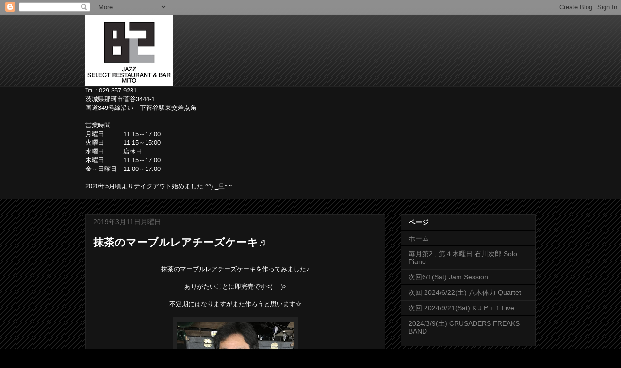

--- FILE ---
content_type: text/html; charset=utf-8
request_url: https://www.google.com/recaptcha/api2/aframe
body_size: 267
content:
<!DOCTYPE HTML><html><head><meta http-equiv="content-type" content="text/html; charset=UTF-8"></head><body><script nonce="CjIg0tQbpBrhuqwKDVuTow">/** Anti-fraud and anti-abuse applications only. See google.com/recaptcha */ try{var clients={'sodar':'https://pagead2.googlesyndication.com/pagead/sodar?'};window.addEventListener("message",function(a){try{if(a.source===window.parent){var b=JSON.parse(a.data);var c=clients[b['id']];if(c){var d=document.createElement('img');d.src=c+b['params']+'&rc='+(localStorage.getItem("rc::a")?sessionStorage.getItem("rc::b"):"");window.document.body.appendChild(d);sessionStorage.setItem("rc::e",parseInt(sessionStorage.getItem("rc::e")||0)+1);localStorage.setItem("rc::h",'1767752493662');}}}catch(b){}});window.parent.postMessage("_grecaptcha_ready", "*");}catch(b){}</script></body></html>